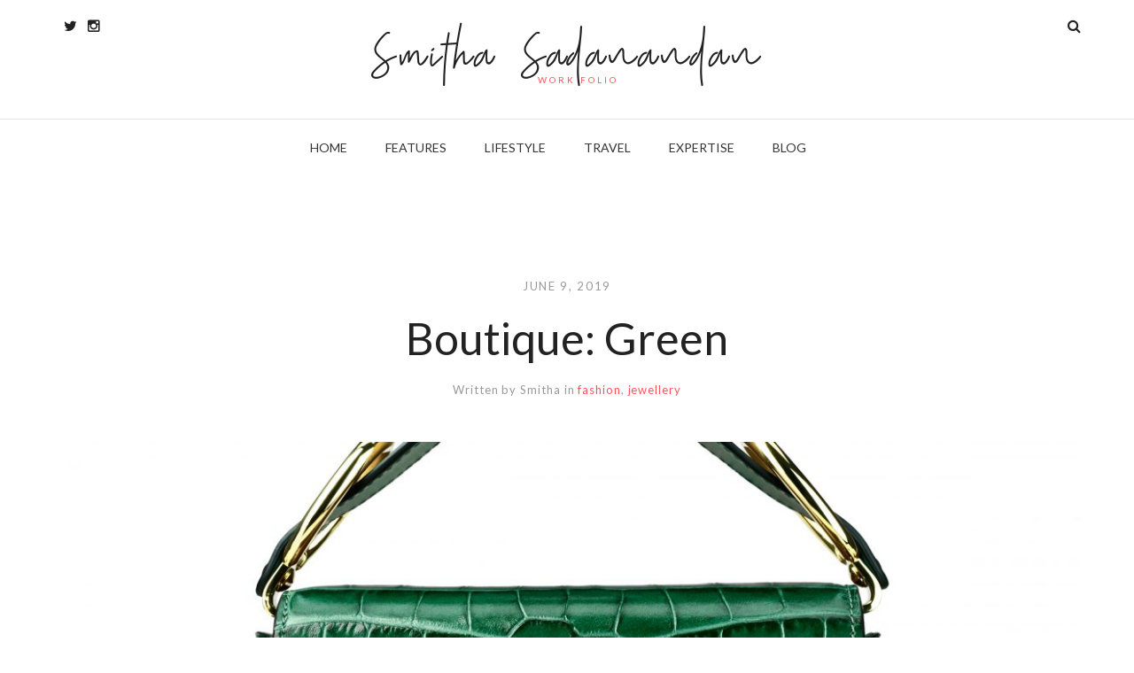

--- FILE ---
content_type: text/html; charset=UTF-8
request_url: https://smithasadanandan.com/boutique-green/
body_size: 13854
content:
<!DOCTYPE html>
<html lang="en-US">
<head>
<meta charset="UTF-8">
<meta name="viewport" content="width=device-width, initial-scale=1">
<link rel="profile" href="http://gmpg.org/xfn/11">
<link rel="pingback" href="https://smithasadanandan.com/xmlrpc.php">
<title>Boutique: Green &#8211; Smitha Sadanandan</title>
<meta name='robots' content='max-image-preview:large' />
<link rel='dns-prefetch' href='//maxcdn.bootstrapcdn.com' />
<link rel='dns-prefetch' href='//fonts.googleapis.com' />
<link rel="alternate" type="application/rss+xml" title="Smitha Sadanandan &raquo; Feed" href="https://smithasadanandan.com/feed/" />
<link rel="alternate" type="application/rss+xml" title="Smitha Sadanandan &raquo; Comments Feed" href="https://smithasadanandan.com/comments/feed/" />
<link rel="alternate" type="application/rss+xml" title="Smitha Sadanandan &raquo; Boutique: Green Comments Feed" href="https://smithasadanandan.com/boutique-green/feed/" />
<script type="text/javascript">
/* <![CDATA[ */
window._wpemojiSettings = {"baseUrl":"https:\/\/s.w.org\/images\/core\/emoji\/14.0.0\/72x72\/","ext":".png","svgUrl":"https:\/\/s.w.org\/images\/core\/emoji\/14.0.0\/svg\/","svgExt":".svg","source":{"concatemoji":"https:\/\/smithasadanandan.com\/wp-includes\/js\/wp-emoji-release.min.js?ver=6.4.7"}};
/*! This file is auto-generated */
!function(i,n){var o,s,e;function c(e){try{var t={supportTests:e,timestamp:(new Date).valueOf()};sessionStorage.setItem(o,JSON.stringify(t))}catch(e){}}function p(e,t,n){e.clearRect(0,0,e.canvas.width,e.canvas.height),e.fillText(t,0,0);var t=new Uint32Array(e.getImageData(0,0,e.canvas.width,e.canvas.height).data),r=(e.clearRect(0,0,e.canvas.width,e.canvas.height),e.fillText(n,0,0),new Uint32Array(e.getImageData(0,0,e.canvas.width,e.canvas.height).data));return t.every(function(e,t){return e===r[t]})}function u(e,t,n){switch(t){case"flag":return n(e,"\ud83c\udff3\ufe0f\u200d\u26a7\ufe0f","\ud83c\udff3\ufe0f\u200b\u26a7\ufe0f")?!1:!n(e,"\ud83c\uddfa\ud83c\uddf3","\ud83c\uddfa\u200b\ud83c\uddf3")&&!n(e,"\ud83c\udff4\udb40\udc67\udb40\udc62\udb40\udc65\udb40\udc6e\udb40\udc67\udb40\udc7f","\ud83c\udff4\u200b\udb40\udc67\u200b\udb40\udc62\u200b\udb40\udc65\u200b\udb40\udc6e\u200b\udb40\udc67\u200b\udb40\udc7f");case"emoji":return!n(e,"\ud83e\udef1\ud83c\udffb\u200d\ud83e\udef2\ud83c\udfff","\ud83e\udef1\ud83c\udffb\u200b\ud83e\udef2\ud83c\udfff")}return!1}function f(e,t,n){var r="undefined"!=typeof WorkerGlobalScope&&self instanceof WorkerGlobalScope?new OffscreenCanvas(300,150):i.createElement("canvas"),a=r.getContext("2d",{willReadFrequently:!0}),o=(a.textBaseline="top",a.font="600 32px Arial",{});return e.forEach(function(e){o[e]=t(a,e,n)}),o}function t(e){var t=i.createElement("script");t.src=e,t.defer=!0,i.head.appendChild(t)}"undefined"!=typeof Promise&&(o="wpEmojiSettingsSupports",s=["flag","emoji"],n.supports={everything:!0,everythingExceptFlag:!0},e=new Promise(function(e){i.addEventListener("DOMContentLoaded",e,{once:!0})}),new Promise(function(t){var n=function(){try{var e=JSON.parse(sessionStorage.getItem(o));if("object"==typeof e&&"number"==typeof e.timestamp&&(new Date).valueOf()<e.timestamp+604800&&"object"==typeof e.supportTests)return e.supportTests}catch(e){}return null}();if(!n){if("undefined"!=typeof Worker&&"undefined"!=typeof OffscreenCanvas&&"undefined"!=typeof URL&&URL.createObjectURL&&"undefined"!=typeof Blob)try{var e="postMessage("+f.toString()+"("+[JSON.stringify(s),u.toString(),p.toString()].join(",")+"));",r=new Blob([e],{type:"text/javascript"}),a=new Worker(URL.createObjectURL(r),{name:"wpTestEmojiSupports"});return void(a.onmessage=function(e){c(n=e.data),a.terminate(),t(n)})}catch(e){}c(n=f(s,u,p))}t(n)}).then(function(e){for(var t in e)n.supports[t]=e[t],n.supports.everything=n.supports.everything&&n.supports[t],"flag"!==t&&(n.supports.everythingExceptFlag=n.supports.everythingExceptFlag&&n.supports[t]);n.supports.everythingExceptFlag=n.supports.everythingExceptFlag&&!n.supports.flag,n.DOMReady=!1,n.readyCallback=function(){n.DOMReady=!0}}).then(function(){return e}).then(function(){var e;n.supports.everything||(n.readyCallback(),(e=n.source||{}).concatemoji?t(e.concatemoji):e.wpemoji&&e.twemoji&&(t(e.twemoji),t(e.wpemoji)))}))}((window,document),window._wpemojiSettings);
/* ]]> */
</script>
<style id='wp-emoji-styles-inline-css' type='text/css'>

	img.wp-smiley, img.emoji {
		display: inline !important;
		border: none !important;
		box-shadow: none !important;
		height: 1em !important;
		width: 1em !important;
		margin: 0 0.07em !important;
		vertical-align: -0.1em !important;
		background: none !important;
		padding: 0 !important;
	}
</style>
<link rel='stylesheet' id='wp-block-library-css' href='https://smithasadanandan.com/wp-includes/css/dist/block-library/style.min.css?ver=6.4.7' type='text/css' media='all' />
<style id='wp-block-library-theme-inline-css' type='text/css'>
.wp-block-audio figcaption{color:#555;font-size:13px;text-align:center}.is-dark-theme .wp-block-audio figcaption{color:hsla(0,0%,100%,.65)}.wp-block-audio{margin:0 0 1em}.wp-block-code{border:1px solid #ccc;border-radius:4px;font-family:Menlo,Consolas,monaco,monospace;padding:.8em 1em}.wp-block-embed figcaption{color:#555;font-size:13px;text-align:center}.is-dark-theme .wp-block-embed figcaption{color:hsla(0,0%,100%,.65)}.wp-block-embed{margin:0 0 1em}.blocks-gallery-caption{color:#555;font-size:13px;text-align:center}.is-dark-theme .blocks-gallery-caption{color:hsla(0,0%,100%,.65)}.wp-block-image figcaption{color:#555;font-size:13px;text-align:center}.is-dark-theme .wp-block-image figcaption{color:hsla(0,0%,100%,.65)}.wp-block-image{margin:0 0 1em}.wp-block-pullquote{border-bottom:4px solid;border-top:4px solid;color:currentColor;margin-bottom:1.75em}.wp-block-pullquote cite,.wp-block-pullquote footer,.wp-block-pullquote__citation{color:currentColor;font-size:.8125em;font-style:normal;text-transform:uppercase}.wp-block-quote{border-left:.25em solid;margin:0 0 1.75em;padding-left:1em}.wp-block-quote cite,.wp-block-quote footer{color:currentColor;font-size:.8125em;font-style:normal;position:relative}.wp-block-quote.has-text-align-right{border-left:none;border-right:.25em solid;padding-left:0;padding-right:1em}.wp-block-quote.has-text-align-center{border:none;padding-left:0}.wp-block-quote.is-large,.wp-block-quote.is-style-large,.wp-block-quote.is-style-plain{border:none}.wp-block-search .wp-block-search__label{font-weight:700}.wp-block-search__button{border:1px solid #ccc;padding:.375em .625em}:where(.wp-block-group.has-background){padding:1.25em 2.375em}.wp-block-separator.has-css-opacity{opacity:.4}.wp-block-separator{border:none;border-bottom:2px solid;margin-left:auto;margin-right:auto}.wp-block-separator.has-alpha-channel-opacity{opacity:1}.wp-block-separator:not(.is-style-wide):not(.is-style-dots){width:100px}.wp-block-separator.has-background:not(.is-style-dots){border-bottom:none;height:1px}.wp-block-separator.has-background:not(.is-style-wide):not(.is-style-dots){height:2px}.wp-block-table{margin:0 0 1em}.wp-block-table td,.wp-block-table th{word-break:normal}.wp-block-table figcaption{color:#555;font-size:13px;text-align:center}.is-dark-theme .wp-block-table figcaption{color:hsla(0,0%,100%,.65)}.wp-block-video figcaption{color:#555;font-size:13px;text-align:center}.is-dark-theme .wp-block-video figcaption{color:hsla(0,0%,100%,.65)}.wp-block-video{margin:0 0 1em}.wp-block-template-part.has-background{margin-bottom:0;margin-top:0;padding:1.25em 2.375em}
</style>
<style id='classic-theme-styles-inline-css' type='text/css'>
/*! This file is auto-generated */
.wp-block-button__link{color:#fff;background-color:#32373c;border-radius:9999px;box-shadow:none;text-decoration:none;padding:calc(.667em + 2px) calc(1.333em + 2px);font-size:1.125em}.wp-block-file__button{background:#32373c;color:#fff;text-decoration:none}
</style>
<style id='global-styles-inline-css' type='text/css'>
body{--wp--preset--color--black: #000000;--wp--preset--color--cyan-bluish-gray: #abb8c3;--wp--preset--color--white: #ffffff;--wp--preset--color--pale-pink: #f78da7;--wp--preset--color--vivid-red: #cf2e2e;--wp--preset--color--luminous-vivid-orange: #ff6900;--wp--preset--color--luminous-vivid-amber: #fcb900;--wp--preset--color--light-green-cyan: #7bdcb5;--wp--preset--color--vivid-green-cyan: #00d084;--wp--preset--color--pale-cyan-blue: #8ed1fc;--wp--preset--color--vivid-cyan-blue: #0693e3;--wp--preset--color--vivid-purple: #9b51e0;--wp--preset--gradient--vivid-cyan-blue-to-vivid-purple: linear-gradient(135deg,rgba(6,147,227,1) 0%,rgb(155,81,224) 100%);--wp--preset--gradient--light-green-cyan-to-vivid-green-cyan: linear-gradient(135deg,rgb(122,220,180) 0%,rgb(0,208,130) 100%);--wp--preset--gradient--luminous-vivid-amber-to-luminous-vivid-orange: linear-gradient(135deg,rgba(252,185,0,1) 0%,rgba(255,105,0,1) 100%);--wp--preset--gradient--luminous-vivid-orange-to-vivid-red: linear-gradient(135deg,rgba(255,105,0,1) 0%,rgb(207,46,46) 100%);--wp--preset--gradient--very-light-gray-to-cyan-bluish-gray: linear-gradient(135deg,rgb(238,238,238) 0%,rgb(169,184,195) 100%);--wp--preset--gradient--cool-to-warm-spectrum: linear-gradient(135deg,rgb(74,234,220) 0%,rgb(151,120,209) 20%,rgb(207,42,186) 40%,rgb(238,44,130) 60%,rgb(251,105,98) 80%,rgb(254,248,76) 100%);--wp--preset--gradient--blush-light-purple: linear-gradient(135deg,rgb(255,206,236) 0%,rgb(152,150,240) 100%);--wp--preset--gradient--blush-bordeaux: linear-gradient(135deg,rgb(254,205,165) 0%,rgb(254,45,45) 50%,rgb(107,0,62) 100%);--wp--preset--gradient--luminous-dusk: linear-gradient(135deg,rgb(255,203,112) 0%,rgb(199,81,192) 50%,rgb(65,88,208) 100%);--wp--preset--gradient--pale-ocean: linear-gradient(135deg,rgb(255,245,203) 0%,rgb(182,227,212) 50%,rgb(51,167,181) 100%);--wp--preset--gradient--electric-grass: linear-gradient(135deg,rgb(202,248,128) 0%,rgb(113,206,126) 100%);--wp--preset--gradient--midnight: linear-gradient(135deg,rgb(2,3,129) 0%,rgb(40,116,252) 100%);--wp--preset--font-size--small: 13px;--wp--preset--font-size--medium: 20px;--wp--preset--font-size--large: 36px;--wp--preset--font-size--x-large: 42px;--wp--preset--spacing--20: 0.44rem;--wp--preset--spacing--30: 0.67rem;--wp--preset--spacing--40: 1rem;--wp--preset--spacing--50: 1.5rem;--wp--preset--spacing--60: 2.25rem;--wp--preset--spacing--70: 3.38rem;--wp--preset--spacing--80: 5.06rem;--wp--preset--shadow--natural: 6px 6px 9px rgba(0, 0, 0, 0.2);--wp--preset--shadow--deep: 12px 12px 50px rgba(0, 0, 0, 0.4);--wp--preset--shadow--sharp: 6px 6px 0px rgba(0, 0, 0, 0.2);--wp--preset--shadow--outlined: 6px 6px 0px -3px rgba(255, 255, 255, 1), 6px 6px rgba(0, 0, 0, 1);--wp--preset--shadow--crisp: 6px 6px 0px rgba(0, 0, 0, 1);}:where(.is-layout-flex){gap: 0.5em;}:where(.is-layout-grid){gap: 0.5em;}body .is-layout-flow > .alignleft{float: left;margin-inline-start: 0;margin-inline-end: 2em;}body .is-layout-flow > .alignright{float: right;margin-inline-start: 2em;margin-inline-end: 0;}body .is-layout-flow > .aligncenter{margin-left: auto !important;margin-right: auto !important;}body .is-layout-constrained > .alignleft{float: left;margin-inline-start: 0;margin-inline-end: 2em;}body .is-layout-constrained > .alignright{float: right;margin-inline-start: 2em;margin-inline-end: 0;}body .is-layout-constrained > .aligncenter{margin-left: auto !important;margin-right: auto !important;}body .is-layout-constrained > :where(:not(.alignleft):not(.alignright):not(.alignfull)){max-width: var(--wp--style--global--content-size);margin-left: auto !important;margin-right: auto !important;}body .is-layout-constrained > .alignwide{max-width: var(--wp--style--global--wide-size);}body .is-layout-flex{display: flex;}body .is-layout-flex{flex-wrap: wrap;align-items: center;}body .is-layout-flex > *{margin: 0;}body .is-layout-grid{display: grid;}body .is-layout-grid > *{margin: 0;}:where(.wp-block-columns.is-layout-flex){gap: 2em;}:where(.wp-block-columns.is-layout-grid){gap: 2em;}:where(.wp-block-post-template.is-layout-flex){gap: 1.25em;}:where(.wp-block-post-template.is-layout-grid){gap: 1.25em;}.has-black-color{color: var(--wp--preset--color--black) !important;}.has-cyan-bluish-gray-color{color: var(--wp--preset--color--cyan-bluish-gray) !important;}.has-white-color{color: var(--wp--preset--color--white) !important;}.has-pale-pink-color{color: var(--wp--preset--color--pale-pink) !important;}.has-vivid-red-color{color: var(--wp--preset--color--vivid-red) !important;}.has-luminous-vivid-orange-color{color: var(--wp--preset--color--luminous-vivid-orange) !important;}.has-luminous-vivid-amber-color{color: var(--wp--preset--color--luminous-vivid-amber) !important;}.has-light-green-cyan-color{color: var(--wp--preset--color--light-green-cyan) !important;}.has-vivid-green-cyan-color{color: var(--wp--preset--color--vivid-green-cyan) !important;}.has-pale-cyan-blue-color{color: var(--wp--preset--color--pale-cyan-blue) !important;}.has-vivid-cyan-blue-color{color: var(--wp--preset--color--vivid-cyan-blue) !important;}.has-vivid-purple-color{color: var(--wp--preset--color--vivid-purple) !important;}.has-black-background-color{background-color: var(--wp--preset--color--black) !important;}.has-cyan-bluish-gray-background-color{background-color: var(--wp--preset--color--cyan-bluish-gray) !important;}.has-white-background-color{background-color: var(--wp--preset--color--white) !important;}.has-pale-pink-background-color{background-color: var(--wp--preset--color--pale-pink) !important;}.has-vivid-red-background-color{background-color: var(--wp--preset--color--vivid-red) !important;}.has-luminous-vivid-orange-background-color{background-color: var(--wp--preset--color--luminous-vivid-orange) !important;}.has-luminous-vivid-amber-background-color{background-color: var(--wp--preset--color--luminous-vivid-amber) !important;}.has-light-green-cyan-background-color{background-color: var(--wp--preset--color--light-green-cyan) !important;}.has-vivid-green-cyan-background-color{background-color: var(--wp--preset--color--vivid-green-cyan) !important;}.has-pale-cyan-blue-background-color{background-color: var(--wp--preset--color--pale-cyan-blue) !important;}.has-vivid-cyan-blue-background-color{background-color: var(--wp--preset--color--vivid-cyan-blue) !important;}.has-vivid-purple-background-color{background-color: var(--wp--preset--color--vivid-purple) !important;}.has-black-border-color{border-color: var(--wp--preset--color--black) !important;}.has-cyan-bluish-gray-border-color{border-color: var(--wp--preset--color--cyan-bluish-gray) !important;}.has-white-border-color{border-color: var(--wp--preset--color--white) !important;}.has-pale-pink-border-color{border-color: var(--wp--preset--color--pale-pink) !important;}.has-vivid-red-border-color{border-color: var(--wp--preset--color--vivid-red) !important;}.has-luminous-vivid-orange-border-color{border-color: var(--wp--preset--color--luminous-vivid-orange) !important;}.has-luminous-vivid-amber-border-color{border-color: var(--wp--preset--color--luminous-vivid-amber) !important;}.has-light-green-cyan-border-color{border-color: var(--wp--preset--color--light-green-cyan) !important;}.has-vivid-green-cyan-border-color{border-color: var(--wp--preset--color--vivid-green-cyan) !important;}.has-pale-cyan-blue-border-color{border-color: var(--wp--preset--color--pale-cyan-blue) !important;}.has-vivid-cyan-blue-border-color{border-color: var(--wp--preset--color--vivid-cyan-blue) !important;}.has-vivid-purple-border-color{border-color: var(--wp--preset--color--vivid-purple) !important;}.has-vivid-cyan-blue-to-vivid-purple-gradient-background{background: var(--wp--preset--gradient--vivid-cyan-blue-to-vivid-purple) !important;}.has-light-green-cyan-to-vivid-green-cyan-gradient-background{background: var(--wp--preset--gradient--light-green-cyan-to-vivid-green-cyan) !important;}.has-luminous-vivid-amber-to-luminous-vivid-orange-gradient-background{background: var(--wp--preset--gradient--luminous-vivid-amber-to-luminous-vivid-orange) !important;}.has-luminous-vivid-orange-to-vivid-red-gradient-background{background: var(--wp--preset--gradient--luminous-vivid-orange-to-vivid-red) !important;}.has-very-light-gray-to-cyan-bluish-gray-gradient-background{background: var(--wp--preset--gradient--very-light-gray-to-cyan-bluish-gray) !important;}.has-cool-to-warm-spectrum-gradient-background{background: var(--wp--preset--gradient--cool-to-warm-spectrum) !important;}.has-blush-light-purple-gradient-background{background: var(--wp--preset--gradient--blush-light-purple) !important;}.has-blush-bordeaux-gradient-background{background: var(--wp--preset--gradient--blush-bordeaux) !important;}.has-luminous-dusk-gradient-background{background: var(--wp--preset--gradient--luminous-dusk) !important;}.has-pale-ocean-gradient-background{background: var(--wp--preset--gradient--pale-ocean) !important;}.has-electric-grass-gradient-background{background: var(--wp--preset--gradient--electric-grass) !important;}.has-midnight-gradient-background{background: var(--wp--preset--gradient--midnight) !important;}.has-small-font-size{font-size: var(--wp--preset--font-size--small) !important;}.has-medium-font-size{font-size: var(--wp--preset--font-size--medium) !important;}.has-large-font-size{font-size: var(--wp--preset--font-size--large) !important;}.has-x-large-font-size{font-size: var(--wp--preset--font-size--x-large) !important;}
.wp-block-navigation a:where(:not(.wp-element-button)){color: inherit;}
:where(.wp-block-post-template.is-layout-flex){gap: 1.25em;}:where(.wp-block-post-template.is-layout-grid){gap: 1.25em;}
:where(.wp-block-columns.is-layout-flex){gap: 2em;}:where(.wp-block-columns.is-layout-grid){gap: 2em;}
.wp-block-pullquote{font-size: 1.5em;line-height: 1.6;}
</style>
<link rel='stylesheet' id='contact-form-7-css' href='https://smithasadanandan.com/wp-content/plugins/contact-form-7/includes/css/styles.css?ver=4.5' type='text/css' media='all' />
<link rel='stylesheet' id='sb_instagram_styles-css' href='https://smithasadanandan.com/wp-content/plugins/instagram-feed/css/sb-instagram.min.css?ver=1.12.2' type='text/css' media='all' />
<link rel='stylesheet' id='sb-font-awesome-css' href='https://maxcdn.bootstrapcdn.com/font-awesome/4.7.0/css/font-awesome.min.css' type='text/css' media='all' />
<link rel='stylesheet' id='aspen-style-css' href='https://smithasadanandan.com/wp-content/themes/aspen/style.css?ver=6.4.7' type='text/css' media='all' />
<link rel='stylesheet' id='aspen-fontawesome-css' href='https://smithasadanandan.com/wp-content/themes/aspen/assets/css/font-awesome.min.css?ver=6.4.7' type='text/css' media='all' />
<link rel='stylesheet' id='tf-google-webfont-lato-css' href='//fonts.googleapis.com/css?family=Lato%3Ainherit%2C700%2C400%2C500&#038;subset=latin%2Clatin-ext&#038;ver=6.4.7' type='text/css' media='all' />
<link rel='stylesheet' id='tf-google-webfont-fira-sans-css' href='//fonts.googleapis.com/css?family=Fira+Sans%3A500%2C400%2C300italic%2C600%2Cinherit&#038;subset=latin%2Clatin-ext&#038;ver=6.4.7' type='text/css' media='all' />
<script type="text/javascript" src="https://smithasadanandan.com/wp-includes/js/jquery/jquery.min.js?ver=3.7.1" id="jquery-core-js"></script>
<script type="text/javascript" src="https://smithasadanandan.com/wp-includes/js/jquery/jquery-migrate.min.js?ver=3.4.1" id="jquery-migrate-js"></script>
<script type="text/javascript" src="https://smithasadanandan.com/wp-content/themes/aspen/assets/js/swiper.min.js?ver=6.4.7" id="swiper-js"></script>
<script type="text/javascript" src="https://smithasadanandan.com/wp-content/themes/aspen/assets/js/simplelightbox.min.js?ver=6.4.7" id="simplelightbox-js"></script>
<script type="text/javascript" src="https://smithasadanandan.com/wp-content/themes/aspen/assets/js/featherlight-pack.min.js?ver=6.4.7" id="featherlight-js"></script>
<link rel="https://api.w.org/" href="https://smithasadanandan.com/wp-json/" /><link rel="alternate" type="application/json" href="https://smithasadanandan.com/wp-json/wp/v2/posts/1829" /><link rel="EditURI" type="application/rsd+xml" title="RSD" href="https://smithasadanandan.com/xmlrpc.php?rsd" />
<meta name="generator" content="WordPress 6.4.7" />
<link rel="canonical" href="https://smithasadanandan.com/boutique-green/" />
<link rel='shortlink' href='https://smithasadanandan.com/?p=1829' />
<link rel="alternate" type="application/json+oembed" href="https://smithasadanandan.com/wp-json/oembed/1.0/embed?url=https%3A%2F%2Fsmithasadanandan.com%2Fboutique-green%2F" />
<link rel="alternate" type="text/xml+oembed" href="https://smithasadanandan.com/wp-json/oembed/1.0/embed?url=https%3A%2F%2Fsmithasadanandan.com%2Fboutique-green%2F&#038;format=xml" />
<style id='tf-aspen'>body,input[type=text],textarea,input[type=email],input[type=password],input[type=tel],input[type=url],input[type=search],input[type=date],.wpcf7 select,.tagcloud a,#footer-widgets .tagcloud a,input[type="submit"],button[type="submit"],#wp-calendar caption,.description p,.blog-style-grid #blog-posts-overview .blog-post-summary blockquote p,.blog-style-masonry #blog-posts-overview .blog-post-summary blockquote p,.blog-style-split #blog-posts-overview .blog-post-summary blockquote p,.pagination-overlay h4,#similar-posts h4,.gform_description,.gform_wrapper .top_label .gfield_label,.gfield input,.gfield textarea,.gfield select,blockquote footer cite,blockquote cite,.nav-button,.close,.fullscreen-menu-open #header-search a.search-trigger,#comments .comment-list .comment blockquote p,#respond h3#reply-title small,.wp-block-latest-comments__comment-excerpt p{font-family:"Lato";font-size:16px;font-weight:inherit;font-style:normal;line-height:1.7em;color:#222;}.wp-block-pullquote cite,.wp-block-pullquote footer,.wp-block-pullquote__citation,.wp-block-quote.is-large cite,.wp-block-quote.is-large footer,.wp-block-quote.is-style-large cite,.wp-block-quote.is-style-large footer,.wp-block-quote cite,.wp-block-quote footer,.wp-block-quote__citation,.wp-block-pullquote cite,.wp-block-pullquote footer,.wp-block-pullquote__citation{font-size:16px !important;}#logo h1,.header-transparent.has-banner-background #site-header .shrink-sticky #logo h1{font-family:"Lato";font-size:36px;font-weight:700;font-style:normal;line-height:1.5em;color:#222;}#logo h2,.header-transparent.has-banner-background #site-header .shrink-sticky #logo h2{font-family:inherit;font-size:16px;font-weight:inherit;font-style:normal;line-height:1em;color:#d33;}#header-bottom nav li a,#header-bottom nav li ul.sub-menu li a,.header-transparent.has-banner-background #site-header .sub-menu a,.header-transparent.banner-type-slider.slider-style-full-width.has-banner-background #site-header .sub-menu a,.header-style-five #header-sidebar-push .cbp-spmenu-vertical a,.header-style-six #header-fullscreen.cbp-spmenu a,#header-sidebar #main-navigation a,.blog.header-style-one.header-transparent.header-solid #site-header .sub-menu a,.blog.header-style-two.header-transparent.header-solid #site-header .sub-menu a,.blog.header-style-three.header-transparent.header-solid #site-header .sub-menu a{font-family:"Lato";font-size:14px;font-weight:normal;font-style:normal;line-height:1.6em;color:#333;}h1,#comments .comment-list .comment h1{font-family:"Lato";font-size:50px;font-weight:500;font-style:normal;line-height:1.2em;color:#222;}h2,#comments .comment-list .comment h2,.blog-post-summary h2{font-family:"Fira Sans";font-size:38px;font-weight:500;font-style:normal;line-height:1.2em;color:#222;}.blog-post-letter{font-family:"Fira Sans";}.blog-post-summary h2 a{color:#222;}h3,#comments .comment-list .comment h3,.blog-post-summary-content h3{font-family:"Fira Sans";font-size:24px;font-weight:500;font-style:normal;line-height:1.2em;color:#222;}.blog-post-summary h3 a{color:#222;}h4,#comments .comment-list .comment h4{font-family:"Fira Sans";font-size:18px;font-weight:500;font-style:normal;line-height:1.3em;color:#222;}h5,#comments .comment-list .comment h5{font-family:"Fira Sans";font-size:16px;font-weight:normal;font-style:normal;line-height:1.3em;color:#222;}h6,#comments .comment-list .comment h6{font-family:"Fira Sans";font-size:13px;font-weight:normal;font-style:normal;line-height:1.3em;color:#222;}.single-post .blog-content .col-3-4 blockquote,.blog-style-journal .blog-post-summary-journal blockquote,.page article.page blockquote,.blog-style-minimal .blog-post-summary .quote p,blockquote p,a blockquote p{font-family:"Fira Sans";font-size:28px;font-weight:300;font-style:italic;line-height:1.3em;color:#222;}h3.widget-title,h3.blog-section-title,#comments h3,.woocommerce-Tabs-panel h2,.related.products h2,span#reply-title,h3.widget-title a{font-family:"Fira Sans";font-size:14px;font-weight:600;font-style:normal;line-height:1.5em;color:#222;}#site-footer,#site-footer a{font-family:"Fira Sans";font-size:13px;font-weight:inherit;font-style:normal;line-height:1.5em;color:#999;}.header-transparent.has-banner-background.fullscreen-menu-open #site-header #header-icons .nav-button span,.header-transparent.has-banner-background #site-header #header-bottom.shrink-sticky #header-icons .nav-button span,.nav-button span,.close span,.banner-type-slider .nav-button.open span,#header-bottom.shrink-sticky .nav-button span,.woocommerce-mini-cart__buttons a.wc-forward,.products .product .soldout,.product .soldout,.header-transparent.has-banner-background #site-header #header-icons .nav-button span,.header-transparent.has-banner-background #site-header #header-icons .nav-button .close span,.banner-type-slider #show-mobile.nav-button span,.banner-type-slider .nav-button span,.header-transparent.has-banner-background #show-mobile span{background:#222;}#site-header a,.swiper-slide-overlay a.more-link:hover,.aspen-recent-posts ul li a,#footer-widgets .aspen-recent-posts ul li a,.aspen-recent-comments ul li a,#footer-widgets .aspen-recent-comments ul li a,.woocommerce-tabs a,#pagination-category a,.woocommerce-pagination a,.comment_name a,.comment_name,.header-style-five.header-transparent.header-solid #header-icons a,.header-style-six.header-transparent.header-solid #header-icons a,.widget_archive a,.widget_categories a,.widget_pages a,.widget_meta a,.widget_nav_menu a,#footer-widgets .widget_archive a,#footer-widgets .widget_categories a,#footer-widgets .widget_pages a,#footer-widgets .widget_meta a,#footer-widgets .widget_nav_menu a{color:#222;}#header-bottom.shrink-sticky nav li a,#site-header #header-bottom.shrink-sticky a,#header-cart .widget_shopping_cart_content ul.cart_list li a,#header-cart .woocommerce-mini-cart__total.total,.header-style-seven.banner-type-slider #site-header #header-bottom.shrink-sticky #header-cart .widget_shopping_cart_content ul.cart_list li a,h3.widget-title a{color:#222 !important;}#main-navigation a:before{border-color:#222;}a,#sidebar a:hover,#footer-widgets a,#site-footer a:hover,#footer-widgets a:hover,#footer-widgets ul li a,#similar-posts a:hover h4,.gallery-categories a:hover,.blog .blog-post-summary-content h3 a:hover,#blog-posts-overview h3 a:hover,.blog-post-summary h2 a:hover,#pagination-category a:hover,#pagination-category span.current,.blog-post-meta a:hover,.single-format-quote .blog-header-content footer,.blog-post-category a,#post-tags a:hover,.aspen-recent-comments a .comment-author,.header-style-four #site-header #site-header-inner #nav-html a,.header-style-five.header-solid #header-sidebar-push #nav-html a,.header-style-six #header-fullscreen-content a:hover,.aspen-bio-block .social-icons a:hover,#sidebar .widget .aspen-bio-block ul.social-icons li a:hover,#sidebar .aspen-recent-posts .post-category a,#footer-widgets .widget .aspen-bio-block ul.social-icons li a:hover,#footer-widgets .aspen-recent-posts .post-category a,.woocommerce-MyAccount-navigation .is-active a,.header-style-one.header-solid #site-header #site-header-inner a:hover,.header-style-two.header-solid #site-header #site-header-inner a:hover,.header-style-three.header-solid #site-header #site-header-inner a:hover,#footer-widgets .aspen-recent-posts ul li a:hover,#footer-widgets .aspen-recent-comments ul li a:hover,.header-style-four #site-header #site-header-inner a:hover,.header-style-five #header-sidebar-push a:hover,.header-style-six.header-transparent.has-banner-background #site-header #main-navigation a:hover,#site-header #main-navigation .sub-menu a:hover,#site-header .shrink-sticky.shrink #main-navigation .sub-menu a:hover,.woocommerce-pagination span.current,.woocommerce-pagination a:hover,.single-product p.price,a.more-link:hover,a.blog-read-more:hover,.blog-post-summary .social-icons a:hover,#blog-post-bottom-meta .social-icons a:hover,#author-info .social-icons a:hover,#pagination-single a h4,.products .product a.add_to_cart_button:hover,.products .product a.ajax_add_to_cart:hover,.products .product a:hover,#site-wrapper .products .product .product-options a.button.add_to_cart_button:hover,#site-wrapper .products .product .product-options a.button.ajax_add_to_cart:hover,.header-style-eight #header-box-bottom a:hover,.header-style-eight #header-box-top a:hover,.header-style-five.header-transparent.header-solid #header-icons a:hover,.header-style-six.header-transparent.header-solid #header-icons a:hover,#site-wrapper .products .product .product-options a.button.product_type_simple:hover,.widget_archive a:hover,.widget_categories a:hover,.widget_pages a:hover,.widget_meta a:hover,.widget_nav_menu a:hover{color:#ff565c;}#header-bottom.shrink-sticky nav li a:hover,#site-header #header-bottom.shrink-sticky a:hover,.header-style-seven #header-box-top a:hover,.header-style-seven #header-box-top #header-search a.search-trigger:hover,.current-menu-item > a,#header-bottom.shrink-sticky nav li.current-menu-item > a,#site-header #header-bottom.shrink-sticky li.current-menu-item > a,.wp-block a{color:#ff565c !important;}.header-style-one #main-navigation .sub-menu,.header-style-two #main-navigation .sub-menu,.header-style-three #main-navigation .sub-menu,.header-style-seven #main-navigation .sub-menu,.header-style-eight #main-navigation .sub-menu,a.more-link span:before,.blog-style-split a.more-link span:before,.blog-style-minimal a.more-link span:before,input[type=text]:focus,textarea:focus,input[type=email]:focus,input[type=password]:focus,input[type=tel]:focus,input[type=url]:focus,input[type=search]:focus,input[type=date]:focus,#header-cart-notification,#header-cart .widget_shopping_cart_content,.single-post .blog-content .col-3-4 blockquote.wp-block-quote.is-style-large{border-color:#ff565c;}.blog-post-link .link p:after,.blog-post-link .link:before,h3.widget-title:after,h3.blog-section-title:after,#comments h3:after,.woocommerce-Tabs-panel h2:after,.related.products h2:after,span#reply-title:after,[class*="slider-style-two-columns-"] #banner-slider a.more-link:before,[class*="slider-style-three-columns-"] #banner-slider a.more-link:before,[class*="slider-style-four-columns-"] #banner-slider a.more-link:before,.single-post .blog-content .col-3-4 blockquote:before,.single-post .blog-content .col-3-4 blockquote:after,.blog-style-journal .blog-post-summary-journal blockquote:before,.blog-style-journal .blog-post-summary-journal blockquote:after,.page article.page blockquote:before,.page article.page blockquote:after,.wpcf7 [type="submit"]:hover,#header-cart-total,input[type="submit"],.gform_footer [type="submit"],.widget_mc4wp_form_widget input[type="submit"],.place-order button,button,.button,.widget_categories li .children li:before,.widget_pages li .children li:before,.widget_nav_menu li .sub-menu li:before{background:#ff565c;}.no-post-thumbnail .blog-grid-content .blog-post-image,.products .product .onsale,.single .onsale,.single_add_to_cart_button,.woocommerce-mini-cart__buttons a.checkout,.widget_price_filter .price_slider_amount .button,.woocommerce-message a,.wc-proceed-to-checkout a,.shop_table .actions .coupon input[type="submit"],input#place_order,.woocommerce-account input[type="submit"],.place-order button#place_order,.widget_search form:after,.widget_product_search form:after,.no-results.not-found form:after,.woocommerce-form-login.login button[type="submit"],.woocommerce-form-coupon button[type="submit"]{/*Background comes from Main Link Color*/background:#ff565c !important;color:#fff !important;}.no-post-thumbnail .blog-grid-content .blog-post-image a,.woocommerce-mini-cart__buttons a.wc-forward{color:#fff !important;}a:hover{color:#ff3f46;}#site-wrapper input[type="submit"]:hover,#respond input[type="submit"]:hover,.gform_footer [type="submit"]:hover,#site-wrapper .widget_mc4wp_form_widget input[type="submit"]:hover,.place-order button:hover,#site-wrapper button:hover,#site-wrapper .button:hover,#site-wrapper button[type="submit"]:hover,.woocommerce-mini-cart__buttons a.checkout:hover,.widget_price_filter .price_slider_amount .button:hover,.place-order button#place_order:hover,.shop_table .actions .coupon input[type="submit"]:hover{background:#ff3f46 !important;color:#fff;}#site-wrapper .products .product .product-options a.button.add_to_cart_button:hover,#site-wrapper .products .product .product-options a.button.ajax_add_to_cart:hover,#site-wrapper .products .product .product-options a.button.product_type_simple:hover{background:none !important;}</style>    <script src="https://ajax.googleapis.com/ajax/libs/jquery/3.4.1/jquery.min.js"></script>
    <script>
        $(document).scroll(function(){
            var _fixed = $('#header-bottom.navigation-elements').hasClass('shrink')
            if(_fixed)
                $('button#show-mobile').addClass('fixed');
            else
                $('button#show-mobile').removeClass('fixed');

        })
    </script>
</head>

<body class="post-template-default single single-post postid-1829 single-format-standard wp-custom-logo wp-embed-responsive blog-has-sharing-icons has-post-thumbnail post-item--1 has-blocks header-style-eight design-default has-menu header-align-center header-sticky header-solid header-capitalized feature-first-post no-banner-background no-logo has-sidebar sidebar-position-right">

			<!--Start of Search Header-->
			<div id="search-header">
				<button class="close"><i class="fa fa-times"></i></button>
				<form method="get" class="search-form overlay overlay-scale" action="https://smithasadanandan.com">
					<input type="search" id="search-overlay-input" class="search-field" placeholder="Search &hellip;" value="" name="s" autofocus>
					<input type="submit" class="search-submit" value="">
					<span class="search-icon"></span>
				</form>
			</div>
			<!--End of Search Header-->
			
<button id="show-mobile" class="nav-button nav-button-trigger">
					<span></span>
					<span></span>
					<span></span>
					<span></span>
		</button><nav id="mobile-navigation-container" class="hidden"><ul id="mobile-navigation" class="sm sm-aspen"><li id="menu-item-230" class="menu-item menu-item-type-custom menu-item-object-custom menu-item-230"><a href="/">HOME</a></li>
<li id="menu-item-1584" class="menu-item menu-item-type-taxonomy menu-item-object-category menu-item-has-children menu-item-1584"><a href="https://smithasadanandan.com/category/features/">features</a>
<ul class="sub-menu">
	<li id="menu-item-1585" class="menu-item menu-item-type-taxonomy menu-item-object-category current-post-ancestor current-menu-parent current-post-parent menu-item-1585"><a href="https://smithasadanandan.com/category/jewellery/">jewellery</a></li>
	<li id="menu-item-1594" class="menu-item menu-item-type-taxonomy menu-item-object-category menu-item-1594"><a href="https://smithasadanandan.com/category/watches/">Watches</a></li>
	<li id="menu-item-1588" class="menu-item menu-item-type-taxonomy menu-item-object-category menu-item-1588"><a href="https://smithasadanandan.com/category/exhibition-and-fairs/">EXHIBITIONS &amp; FAIRS</a></li>
	<li id="menu-item-1638" class="menu-item menu-item-type-taxonomy menu-item-object-category menu-item-1638"><a href="https://smithasadanandan.com/category/events/">events</a></li>
</ul>
</li>
<li id="menu-item-1587" class="menu-item menu-item-type-custom menu-item-object-custom menu-item-has-children menu-item-1587"><a href="/category/lifestyle">Lifestyle</a>
<ul class="sub-menu">
	<li id="menu-item-1590" class="menu-item menu-item-type-taxonomy menu-item-object-category menu-item-1590"><a href="https://smithasadanandan.com/category/design/">design</a></li>
	<li id="menu-item-1589" class="menu-item menu-item-type-taxonomy menu-item-object-category current-post-ancestor current-menu-parent current-post-parent menu-item-1589"><a href="https://smithasadanandan.com/category/fashion/">fashion</a></li>
	<li id="menu-item-1591" class="menu-item menu-item-type-taxonomy menu-item-object-category menu-item-1591"><a href="https://smithasadanandan.com/category/conversations-lifestyle/">conversations</a></li>
</ul>
</li>
<li id="menu-item-1592" class="menu-item menu-item-type-taxonomy menu-item-object-category menu-item-1592"><a href="https://smithasadanandan.com/category/travel/">travel</a></li>
<li id="menu-item-1582" class="menu-item menu-item-type-taxonomy menu-item-object-category menu-item-1582"><a href="https://smithasadanandan.com/category/projects/">Expertise</a></li>
<li id="menu-item-1593" class="menu-item menu-item-type-taxonomy menu-item-object-category menu-item-has-children menu-item-1593"><a href="https://smithasadanandan.com/category/blog/">blog</a>
<ul class="sub-menu">
	<li id="menu-item-1597" class="menu-item menu-item-type-taxonomy menu-item-object-category menu-item-has-children menu-item-1597"><a href="https://smithasadanandan.com/category/travel-notes/">travel notes</a>
	<ul class="sub-menu">
		<li id="menu-item-1600" class="menu-item menu-item-type-taxonomy menu-item-object-category menu-item-1600"><a href="https://smithasadanandan.com/category/people/">people</a></li>
		<li id="menu-item-1601" class="menu-item menu-item-type-taxonomy menu-item-object-category menu-item-1601"><a href="https://smithasadanandan.com/category/places/">places</a></li>
		<li id="menu-item-1599" class="menu-item menu-item-type-taxonomy menu-item-object-category menu-item-1599"><a href="https://smithasadanandan.com/category/things/">things</a></li>
	</ul>
</li>
	<li id="menu-item-1723" class="menu-item menu-item-type-post_type menu-item-object-page menu-item-has-children menu-item-1723"><a href="https://smithasadanandan.com/stylefile/">Stylefile</a>
	<ul class="sub-menu">
		<li id="menu-item-1602" class="menu-item menu-item-type-taxonomy menu-item-object-category menu-item-1602"><a href="https://smithasadanandan.com/category/latest-finds/">latest finds</a></li>
		<li id="menu-item-1596" class="menu-item menu-item-type-taxonomy menu-item-object-category menu-item-1596"><a href="https://smithasadanandan.com/category/stories/">stories</a></li>
		<li id="menu-item-1595" class="menu-item menu-item-type-taxonomy menu-item-object-category menu-item-1595"><a href="https://smithasadanandan.com/category/news/">news</a></li>
	</ul>
</li>
</ul>
</li>
<li><form method="get" class="search-form" action="https://smithasadanandan.com">
					<input type="search" id="search-mobile" class="search-field" placeholder="Search &hellip;" value="" name="s">
					<input type="submit" class="search-submit" value="">
				</form></li><li><ol class="social-media"><li><a href="https://twitter.com/SmithaSn"><i class="fa fa-twitter fa-1x"></i></a></li><li><a href="https://www.instagram.com/smithasadanandan/"><i class="fa fa-instagram fa-1x"></i></a></li></ol></li></ul></nav>
<!--Start of Site-->
<div id="site-wrapper">

<!--Start of Site Header-->
<header id="site-header">
	<!--Start of Site Header Inner-->
	<div id="site-header-inner">
		<!--Start of Header Bottom-->
		<div id="header-bottom" class="navigation-elements row-menu">
			<div id="header-bottom-inner">

				<div id="header-box-top">
					<div id="header-box-left">
						<!--Start of Header Icons-->
						<aside id="header-icons">
							<ul class="social-media"><li><a href="https://twitter.com/SmithaSn"><i class="fa fa-twitter fa-1x"></i></a></li><li><a href="https://www.instagram.com/smithasadanandan/"><i class="fa fa-instagram fa-1x"></i></a></li></ul>						</aside>
						<!--End of Header Icons-->
					</div>
					<div id="header-box-right">
						<!--Start of Header Icons-->
						<aside id="header-icons-second">
																	<!--Search-->
			<div id="header-search">
				<a href="#search-header" class="search-trigger"><i class="fa fa-search"></i></a>
			</div>
			<!--End of Search-->
									</aside>
						<!--End of Header Icons-->
					</div>
				</div>
				<div id="header-box-bottom">

					<!--Start of Logo-->
					<div id="logo">
                        <h1 class="site-title"><a href="https://smithasadanandan.com/" rel="home">Smitha Sadanandan</a></h1>

                        <!--						-->						                        <div style="color: #ff565c;margin-top: 0px;margin-left:24px;letter-spacing: 3px;font-size: 10px" ><span>WORK    FOLIO</span></div>
					</div>
					<!--End of Logo-->

					<!--Start of Navigation-->
					<nav id="main-navigation" class="menu-newmenu-container"><ul id="menu-newmenu" class="menu"><li class="menu-item menu-item-type-custom menu-item-object-custom menu-item-230"><a href="/"><span>HOME</span></a></li>
<li class="menu-item menu-item-type-taxonomy menu-item-object-category menu-item-has-children menu-item-1584"><a href="https://smithasadanandan.com/category/features/"><span>features</span></a>
<ul class="sub-menu">
	<li class="menu-item menu-item-type-taxonomy menu-item-object-category current-post-ancestor current-menu-parent current-post-parent menu-item-1585"><a href="https://smithasadanandan.com/category/jewellery/"><span>jewellery</span></a></li>
	<li class="menu-item menu-item-type-taxonomy menu-item-object-category menu-item-1594"><a href="https://smithasadanandan.com/category/watches/"><span>Watches</span></a></li>
	<li class="menu-item menu-item-type-taxonomy menu-item-object-category menu-item-1588"><a href="https://smithasadanandan.com/category/exhibition-and-fairs/"><span>EXHIBITIONS &amp; FAIRS</span></a></li>
	<li class="menu-item menu-item-type-taxonomy menu-item-object-category menu-item-1638"><a href="https://smithasadanandan.com/category/events/"><span>events</span></a></li>
</ul>
</li>
<li class="menu-item menu-item-type-custom menu-item-object-custom menu-item-has-children menu-item-1587"><a href="/category/lifestyle"><span>Lifestyle</span></a>
<ul class="sub-menu">
	<li class="menu-item menu-item-type-taxonomy menu-item-object-category menu-item-1590"><a href="https://smithasadanandan.com/category/design/"><span>design</span></a></li>
	<li class="menu-item menu-item-type-taxonomy menu-item-object-category current-post-ancestor current-menu-parent current-post-parent menu-item-1589"><a href="https://smithasadanandan.com/category/fashion/"><span>fashion</span></a></li>
	<li class="menu-item menu-item-type-taxonomy menu-item-object-category menu-item-1591"><a href="https://smithasadanandan.com/category/conversations-lifestyle/"><span>conversations</span></a></li>
</ul>
</li>
<li class="menu-item menu-item-type-taxonomy menu-item-object-category menu-item-1592"><a href="https://smithasadanandan.com/category/travel/"><span>travel</span></a></li>
<li class="menu-item menu-item-type-taxonomy menu-item-object-category menu-item-1582"><a href="https://smithasadanandan.com/category/projects/"><span>Expertise</span></a></li>
<li class="menu-item menu-item-type-taxonomy menu-item-object-category menu-item-has-children menu-item-1593"><a href="https://smithasadanandan.com/category/blog/"><span>blog</span></a>
<ul class="sub-menu">
	<li class="menu-item menu-item-type-taxonomy menu-item-object-category menu-item-has-children menu-item-1597"><a href="https://smithasadanandan.com/category/travel-notes/"><span>travel notes</span></a>
	<ul class="sub-menu">
		<li class="menu-item menu-item-type-taxonomy menu-item-object-category menu-item-1600"><a href="https://smithasadanandan.com/category/people/"><span>people</span></a></li>
		<li class="menu-item menu-item-type-taxonomy menu-item-object-category menu-item-1601"><a href="https://smithasadanandan.com/category/places/"><span>places</span></a></li>
		<li class="menu-item menu-item-type-taxonomy menu-item-object-category menu-item-1599"><a href="https://smithasadanandan.com/category/things/"><span>things</span></a></li>
	</ul>
</li>
	<li class="menu-item menu-item-type-post_type menu-item-object-page menu-item-has-children menu-item-1723"><a href="https://smithasadanandan.com/stylefile/"><span>Stylefile</span></a>
	<ul class="sub-menu">
		<li class="menu-item menu-item-type-taxonomy menu-item-object-category menu-item-1602"><a href="https://smithasadanandan.com/category/latest-finds/"><span>latest finds</span></a></li>
		<li class="menu-item menu-item-type-taxonomy menu-item-object-category menu-item-1596"><a href="https://smithasadanandan.com/category/stories/"><span>stories</span></a></li>
		<li class="menu-item menu-item-type-taxonomy menu-item-object-category menu-item-1595"><a href="https://smithasadanandan.com/category/news/"><span>news</span></a></li>
	</ul>
</li>
</ul>
</li>
</ul></nav>					<!--End of Navigation-->
				</div>

			</div>
		</div>
		<!--End of Header Bottom-->
	</div>
	<!--End of Site Header Inner-->
</header>
<!--End of Site Header-->

<!--Start of Main Content-->
<main id="site-content">

			

<!--Start of Blog Post-->
<article id="post-1829" class="post-1829 post type-post status-publish format-standard has-post-thumbnail hentry category-fashion category-jewellery post-item-0">

	<!--Blog Post Header-->
	<div class="blog-header">

		<div class="blog-header-inner">
			<div class="blog-header-content">

				<div class="blog-post-date">
											<span class="blog-post-date">
						<time class="entry-date" datetime="2019-06-09T23:39:23+00:00">June 9, 2019</time>
					</span>
									</div>

				<h1>Boutique: Green</h1>
									<!--Blog Post Meta Info-->
					<div class="blog-post-meta">
													<span class="blog-post-author">Written by <a href="https://smithasadanandan.com/author/admin/" title="Posts by Smitha" rel="author">Smitha</a></span>													<span class="blog-post-category">in <a href="https://smithasadanandan.com/category/fashion/" rel="category tag">fashion</a>, <a href="https://smithasadanandan.com/category/jewellery/" rel="category tag">jewellery</a></span>											</div>
					<!--End of Blog Post Meta Info-->
				
				<figure class="featured-image"><img width="1200" height="600" src="https://smithasadanandan.com/wp-content/uploads/2019/08/Chloé-SS2019-Accessories-27-1200x600.jpg" class="attachment-aspen-post-thumbnail-large size-aspen-post-thumbnail-large wp-post-image" alt="" decoding="async" fetchpriority="high" /></figure>
				<!--Start of Breadcrumb-->
								<!--End of Breadcrumb-->


			</div>
		</div>

	</div>
	<!--End of Blog Post Header-->

	<div class="blog-content">

		<div class="col-3-4">

			<div class="blog-post-content row">
						<!--Start of Post Share-->
		<aside class="sharing-box">		<span>SHARE</span>		<ul class="social-icons icon-size-1">
								<li>
						<a href="https://www.facebook.com/sharer.php?u=https://smithasadanandan.com/boutique-green/" target="_blank" class="facebook"><i class="fa fa-facebook fa-1x"></i><span>Facebook</span></a>
					</li>
												<li>
						<a href="https://twitter.com/intent/tweet?url=https://smithasadanandan.com/boutique-green/&#038;text=Boutique:%20Green" target="_blank" class="twitter"><i class="fa fa-twitter fa-1x"></i><span>Twitter</span></a>
					</li>
															<li>
						<a href="https://pinterest.com/pin/create/bookmarklet/?&#038;url=https://smithasadanandan.com/boutique-green/&#038;description=Boutique:%20Green" target="_blank" class="pinterest"><i class="fa fa-pinterest fa-1x"></i><span>Pinterest</span></a>
					</li>
												<li>
						<a href="https://www.linkedin.com/shareArticle?url=https://smithasadanandan.com/boutique-green/&#038;title=Boutique:%20Green" target="_blank" class="linkedin"><i class="fa fa-linkedin fa-1x"></i><span>LinkedIn</span></a>
					</li>
												<li>
						<a href="https://www.tumblr.com/share/link?url=https://smithasadanandan.com/boutique-green/&#038;name=Boutique:%20Green" target="_blank" class="tumblr"><i class="fa fa-tumblr fa-1x"></i><span>Tumblr</span></a>
					</li>
												<li>
						<a href="https://reddit.com/submit?url=https://smithasadanandan.com/boutique-green/&#038;title=Boutique:%20Green" target="_blank" class="reddit"><i class="fa fa-reddit fa-1x"></i><span>Reddit</span></a>
					</li>
												<li>
						<a href="https://www.stumbleupon.com/submit?url=https://smithasadanandan.com/boutique-green/&#038;title=Boutique:%20Green" target="_blank" class="stumbleupon"><i class="fa fa-stumbleupon fa-1x"></i><span>StumbleUpon</span></a>
					</li>
												<li>
						<a href="http://oauth.vk.com/authorize?client_id=-1&#038;redirect_uri=https://smithasadanandan.com/boutique-green/&#038;display=widget&#038;caption=Boutique:%20Green" target="_blank" class="vk"><i class="fa fa-vk fa-1x"></i><span>vkontakte</span></a>
					</li>
									</ul>
		</aside>		<!--End of Post Share-->
		
				<!--Start of Blog Post Content-->

				
				
<p>Jewellery, Watches, Accessories </p>



<p>Media@Solitaire, Singapore</p>
                <div>
                                                    <p><a href="http://52.40.120.148/wp-content/uploads/2019/08/p-18-Solitaire-101-Boutique.pdf" target="_blank">Read more...</a></p>
                                </div>
				
				<!--End of Blog Post Content-->

				<!--Start of Blog Post Footer Elements-->

				<!--Start of Post Social Elements & Post Tags-->
				<aside id="blog-post-bottom-meta">
							<!--Start of Post Share-->
						<ul class="social-icons icon-size-1">
								<li>
						<a href="https://www.facebook.com/sharer.php?u=https://smithasadanandan.com/boutique-green/" target="_blank" class="facebook"><i class="fa fa-facebook fa-1x"></i><span>Facebook</span></a>
					</li>
												<li>
						<a href="https://twitter.com/intent/tweet?url=https://smithasadanandan.com/boutique-green/&#038;text=Boutique:%20Green" target="_blank" class="twitter"><i class="fa fa-twitter fa-1x"></i><span>Twitter</span></a>
					</li>
															<li>
						<a href="https://pinterest.com/pin/create/bookmarklet/?&#038;url=https://smithasadanandan.com/boutique-green/&#038;description=Boutique:%20Green" target="_blank" class="pinterest"><i class="fa fa-pinterest fa-1x"></i><span>Pinterest</span></a>
					</li>
												<li>
						<a href="https://www.linkedin.com/shareArticle?url=https://smithasadanandan.com/boutique-green/&#038;title=Boutique:%20Green" target="_blank" class="linkedin"><i class="fa fa-linkedin fa-1x"></i><span>LinkedIn</span></a>
					</li>
												<li>
						<a href="https://www.tumblr.com/share/link?url=https://smithasadanandan.com/boutique-green/&#038;name=Boutique:%20Green" target="_blank" class="tumblr"><i class="fa fa-tumblr fa-1x"></i><span>Tumblr</span></a>
					</li>
												<li>
						<a href="https://reddit.com/submit?url=https://smithasadanandan.com/boutique-green/&#038;title=Boutique:%20Green" target="_blank" class="reddit"><i class="fa fa-reddit fa-1x"></i><span>Reddit</span></a>
					</li>
												<li>
						<a href="https://www.stumbleupon.com/submit?url=https://smithasadanandan.com/boutique-green/&#038;title=Boutique:%20Green" target="_blank" class="stumbleupon"><i class="fa fa-stumbleupon fa-1x"></i><span>StumbleUpon</span></a>
					</li>
												<li>
						<a href="http://oauth.vk.com/authorize?client_id=-1&#038;redirect_uri=https://smithasadanandan.com/boutique-green/&#038;display=widget&#038;caption=Boutique:%20Green" target="_blank" class="vk"><i class="fa fa-vk fa-1x"></i><span>vkontakte</span></a>
					</li>
									</ul>
				<!--End of Post Share-->
		
											<!--Start of Post Tags-->
												<!--End of Post Tags-->
									</aside>
				<!--End of Blog Social Elements & Blog Post Tags-->

			</div>

							<!--Start of Author Info-->
								<!--End of Author Info-->
			
<!--			-->

			<div class="row">
									<!--Start of similar Blog Posts-->
										<!--End of similar Blog Posts-->
				
									<!--Start of Comments-->
					
<section id="comments">

	
	
		<div id="respond" class="comment-respond">
		<h3 id="reply-title" class="comment-reply-title">Leave a Reply <small><a rel="nofollow" id="cancel-comment-reply-link" href="/boutique-green/#respond" style="display:none;">Cancel Reply</a></small></h3><form action="https://smithasadanandan.com/wp-comments-post.php" method="post" id="commentform" class="comment-form" novalidate><p class="comment-form-comment col-1"><textarea id="comment" name="comment" cols="45" placeholder="Comment" rows="8" aria-required="true"></textarea></p><p class="comment-form-author col-3"><input id="author" name="author" type="text" placeholder="Name" value="" size="30" aria-required='true' /></p>
<p class="comment-form-email col-3"><input id="email" name="email" type="text" placeholder="Email" value="" size="30" aria-required='true' /></p>
<p class="comment-form-url col-3"><input id="url" name="url" type="text" placeholder="Website" value="" size="30" /></p>
<p class="comment-form-cookies-consent"><input id="wp-comment-cookies-consent" name="wp-comment-cookies-consent" type="checkbox" value="yes" /> <label for="wp-comment-cookies-consent">Save my name, email, and website in this browser for the next time I comment.</label></p>
<p class="comment-notes">Your email address will not be published.</p><p class="form-submit"><input name="submit" type="submit" id="submit" class="submit" value="Post Comment" /> <input type='hidden' name='comment_post_ID' value='1829' id='comment_post_ID' />
<input type='hidden' name='comment_parent' id='comment_parent' value='0' />
</p></form>	</div><!-- #respond -->
	
</section>


					<!--End of Comments-->
								</div>
			<!--End of Blog Post Footer Elements-->

		</div>


		
<div id="sidebar" class="widget-area col-4" role="complementary">
			<aside id="aspen-about-me-2" class="widget aspen-bio-block"><h3 class="widget-title">About Me</h3><div class="aspen-bio-block image-circle align-center"><div class="bio-header-background" style="background-image: url(https://smithasadanandan.com/wp-content/uploads/2019/08/lavender-light-purple-woven-fabric-close-up-texture.jpg);"></div><div class="bio-header"><a href="/about"><div class="bio-header-inner"><img src="https://smithasadanandan.com/wp-content/uploads/2019/07/Smitha-Web-2.jpg" alt="Smitha Sadanandan"></div><div class="bio-header-info"><h3>Smitha Sadanandan</h3><p class="bio-job">Freelance Journalist &amp; Editor, Chicago </p></div></a></div><p>Follow me on my jewellery &amp; lifestyle journey!</p><ul class="social-icons"><li>
					<a class="twitter" target="_blank" href="https://twitter.com/SmithaSn">
					<i class="fa fa-twitter fa-1xx"></i>
					<span>Twitter</span></a>
				</li><li>
					<a class="instagram" target="_blank" href="https://www.instagram.com/smithasadanandan/">
					<i class="fa fa-instagram fa-1xx"></i>
					<span>Instagram</span></a>
				</li></ul></div></aside><aside id="aspen-recent-posts-2" class="widget aspen-recent-posts"><h3 class="widget-title">Recent Posts</h3><ul>
<li class="format-default has-thumb"><p><a href="https://smithasadanandan.com/royal-oak-reimagined/" title="ROYAL OAK REIMAGINED" rel="bookmark"><img width="120" height="92" src="https://smithasadanandan.com/wp-content/uploads/2024/03/Screen-Shot-2024-03-27-at-5.00.18-PM-120x92.png" class="attachment-aspen-post-thumbnail-tiny size-aspen-post-thumbnail-tiny wp-post-image" alt="" decoding="async" loading="lazy" />ROYAL OAK REIMAGINED</a> <span class="post-category"><a href="https://smithasadanandan.com/category/features/">features</a></span><span class="widget_date">March 27, 2024</span></p></li><li class="format-default has-thumb"><p><a href="https://smithasadanandan.com/fatima-al-dhaheris-dual-pursuit-excellence-in-amwaj-and-innovations-with-ruwaya/" title="Fatima Al Dhaheri’s Dual Pursuit: Excellence in Amwaj and Innovations with Ruwaya" rel="bookmark"><img width="120" height="92" src="https://smithasadanandan.com/wp-content/uploads/2024/01/amwaj-120x92.jpeg" class="attachment-aspen-post-thumbnail-tiny size-aspen-post-thumbnail-tiny wp-post-image" alt="" decoding="async" loading="lazy" />Fatima Al Dhaheri’s Dual Pursuit: Excellence in Amwaj and Innovations with Ruwaya</a> <span class="post-category"><a href="https://smithasadanandan.com/category/features/">features</a></span><span class="widget_date">January 18, 2024</span></p></li><li class="format-default has-thumb"><p><a href="https://smithasadanandan.com/the-travel-wishlist/" title="The Travel Wishlist" rel="bookmark"><img width="120" height="92" src="https://smithasadanandan.com/wp-content/uploads/2024/01/Travel-List-Jan24-120x92.png" class="attachment-aspen-post-thumbnail-tiny size-aspen-post-thumbnail-tiny wp-post-image" alt="" decoding="async" loading="lazy" />The Travel Wishlist</a> <span class="post-category"><a href="https://smithasadanandan.com/category/travel/">travel</a></span><span class="widget_date">January 16, 2024</span></p></li><li class="format-default has-thumb"><p><a href="https://smithasadanandan.com/opals-shine-as-timeless-treasures/" title="Opals Shine as Timeless Treasures" rel="bookmark"><img width="120" height="92" src="https://smithasadanandan.com/wp-content/uploads/2023/04/Opal-900x900-1-120x92.jpeg" class="attachment-aspen-post-thumbnail-tiny size-aspen-post-thumbnail-tiny wp-post-image" alt="" decoding="async" loading="lazy" />Opals Shine as Timeless Treasures</a> <span class="post-category"><a href="https://smithasadanandan.com/category/features/">features</a></span><span class="widget_date">December 24, 2023</span></p></li><li class="format-default has-thumb"><p><a href="https://smithasadanandan.com/a-locals-guide-to-alula/" title="A Local’s Guide to AlUla" rel="bookmark"><img width="120" height="92" src="https://smithasadanandan.com/wp-content/uploads/2024/01/aziz-LIST-at-7.54.19-PM-120x92.png" class="attachment-aspen-post-thumbnail-tiny size-aspen-post-thumbnail-tiny wp-post-image" alt="" decoding="async" loading="lazy" />A Local’s Guide to AlUla</a> <span class="post-category"><a href="https://smithasadanandan.com/category/travel/">travel</a></span><span class="widget_date">December 12, 2023</span></p></li></ul>
</aside><aside id="aspen-social-icons-2" class="widget aspen-social-icons"><div class="social-widget icon-size-1"><h3 class="widget-title">Follow me</h3><ul class="social-icons"><li>
					<a class="twitter" target="_blank" href="https://twitter.com/SmithaSn">
					<i class="fa fa-twitter fa-1x"></i>
					<span>Twitter</span></a>
				</li><li>
					<a class="instagram" target="_blank" href="https://www.instagram.com/smithasadanandan/">
					<i class="fa fa-instagram fa-1x"></i>
					<span>Instagram</span></a>
				</li></ul></div></aside><aside id="aspen-image-3" class="widget aspen-image"><h3 class="widget-title">Spotlight On</h3><div class="single-image"><img src="https://smithasadanandan.com/wp-content/uploads/2019/10/09102019_VCA_DubaiEvent-2255-SMitha-2.jpg" alt="Spotlight On"></div></aside><aside id="text-6" class="widget widget_text">			<div class="textwidget"><p>Van Cleef &amp; Arpels models wearing High Jewellery creations at the Treasures and Legends exhibition, Les Salons Van Cleef &amp; Arpels Dubai Opera.</p>
</div>
		</aside><aside id="tag_cloud-2" class="widget widget_tag_cloud"><h3 class="widget-title">Popular Tags</h3><div class="tagcloud"><a href="https://smithasadanandan.com/tag/alia-mouzannar/" class="tag-cloud-link tag-link-246 tag-link-position-1" style="font-size: 10pt;" aria-label="Alia Mouzannar (5 items)">Alia Mouzannar</a>
<a href="https://smithasadanandan.com/tag/azyaamode/" class="tag-cloud-link tag-link-147 tag-link-position-2" style="font-size: 17.5pt;" aria-label="Azyaamode (11 items)">Azyaamode</a>
<a href="https://smithasadanandan.com/tag/bea-bongiasca/" class="tag-cloud-link tag-link-773 tag-link-position-3" style="font-size: 8pt;" aria-label="Bea Bongiasca (4 items)">Bea Bongiasca</a>
<a href="https://smithasadanandan.com/tag/boghossian/" class="tag-cloud-link tag-link-515 tag-link-position-4" style="font-size: 8pt;" aria-label="Boghossian (4 items)">Boghossian</a>
<a href="https://smithasadanandan.com/tag/boucheron/" class="tag-cloud-link tag-link-128 tag-link-position-5" style="font-size: 13pt;" aria-label="boucheron (7 items)">boucheron</a>
<a href="https://smithasadanandan.com/tag/bridal-jewels/" class="tag-cloud-link tag-link-215 tag-link-position-6" style="font-size: 8pt;" aria-label="bridal jewels (4 items)">bridal jewels</a>
<a href="https://smithasadanandan.com/tag/bulgari/" class="tag-cloud-link tag-link-66 tag-link-position-7" style="font-size: 18.25pt;" aria-label="Bulgari (12 items)">Bulgari</a>
<a href="https://smithasadanandan.com/tag/cartier/" class="tag-cloud-link tag-link-126 tag-link-position-8" style="font-size: 17.5pt;" aria-label="cartier (11 items)">cartier</a>
<a href="https://smithasadanandan.com/tag/chanel/" class="tag-cloud-link tag-link-73 tag-link-position-9" style="font-size: 13pt;" aria-label="Chanel (7 items)">Chanel</a>
<a href="https://smithasadanandan.com/tag/chaumet/" class="tag-cloud-link tag-link-129 tag-link-position-10" style="font-size: 17.5pt;" aria-label="chaumet (11 items)">chaumet</a>
<a href="https://smithasadanandan.com/tag/chopard/" class="tag-cloud-link tag-link-83 tag-link-position-11" style="font-size: 17.5pt;" aria-label="Chopard (11 items)">Chopard</a>
<a href="https://smithasadanandan.com/tag/couture-show/" class="tag-cloud-link tag-link-631 tag-link-position-12" style="font-size: 8pt;" aria-label="Couture Show (4 items)">Couture Show</a>
<a href="https://smithasadanandan.com/tag/de-beers/" class="tag-cloud-link tag-link-212 tag-link-position-13" style="font-size: 14.25pt;" aria-label="de beers (8 items)">de beers</a>
<a href="https://smithasadanandan.com/tag/de-grisogono/" class="tag-cloud-link tag-link-257 tag-link-position-14" style="font-size: 10pt;" aria-label="De Grisogono (5 items)">De Grisogono</a>
<a href="https://smithasadanandan.com/tag/design/" class="tag-cloud-link tag-link-97 tag-link-position-15" style="font-size: 13pt;" aria-label="design (7 items)">design</a>
<a href="https://smithasadanandan.com/tag/dina-kamal/" class="tag-cloud-link tag-link-115 tag-link-position-16" style="font-size: 8pt;" aria-label="Dina Kamal (4 items)">Dina Kamal</a>
<a href="https://smithasadanandan.com/tag/dubai/" class="tag-cloud-link tag-link-51 tag-link-position-17" style="font-size: 10pt;" aria-label="Dubai (5 items)">Dubai</a>
<a href="https://smithasadanandan.com/tag/fine-jewellery/" class="tag-cloud-link tag-link-55 tag-link-position-18" style="font-size: 14.25pt;" aria-label="fine jewellery (8 items)">fine jewellery</a>
<a href="https://smithasadanandan.com/tag/gemfields/" class="tag-cloud-link tag-link-312 tag-link-position-19" style="font-size: 8pt;" aria-label="Gemfields (4 items)">Gemfields</a>
<a href="https://smithasadanandan.com/tag/graff/" class="tag-cloud-link tag-link-127 tag-link-position-20" style="font-size: 13pt;" aria-label="graff (7 items)">graff</a>
<a href="https://smithasadanandan.com/tag/harry-winston/" class="tag-cloud-link tag-link-166 tag-link-position-21" style="font-size: 18.25pt;" aria-label="HARRY WINSTON (12 items)">HARRY WINSTON</a>
<a href="https://smithasadanandan.com/tag/holly-dyment/" class="tag-cloud-link tag-link-305 tag-link-position-22" style="font-size: 8pt;" aria-label="Holly Dyment (4 items)">Holly Dyment</a>
<a href="https://smithasadanandan.com/tag/india/" class="tag-cloud-link tag-link-94 tag-link-position-23" style="font-size: 10pt;" aria-label="India (5 items)">India</a>
<a href="https://smithasadanandan.com/tag/istanbul/" class="tag-cloud-link tag-link-426 tag-link-position-24" style="font-size: 8pt;" aria-label="Istanbul (4 items)">Istanbul</a>
<a href="https://smithasadanandan.com/tag/jewellery/" class="tag-cloud-link tag-link-52 tag-link-position-25" style="font-size: 22pt;" aria-label="jewellery (17 items)">jewellery</a>
<a href="https://smithasadanandan.com/tag/jewellery-designer/" class="tag-cloud-link tag-link-117 tag-link-position-26" style="font-size: 16.5pt;" aria-label="jewellery designer (10 items)">jewellery designer</a>
<a href="https://smithasadanandan.com/tag/jewelry/" class="tag-cloud-link tag-link-53 tag-link-position-27" style="font-size: 8pt;" aria-label="jewelry (4 items)">jewelry</a>
<a href="https://smithasadanandan.com/tag/lebanon/" class="tag-cloud-link tag-link-104 tag-link-position-28" style="font-size: 10pt;" aria-label="lebanon (5 items)">lebanon</a>
<a href="https://smithasadanandan.com/tag/london/" class="tag-cloud-link tag-link-121 tag-link-position-29" style="font-size: 8pt;" aria-label="London (4 items)">London</a>
<a href="https://smithasadanandan.com/tag/luxury/" class="tag-cloud-link tag-link-8 tag-link-position-30" style="font-size: 11.75pt;" aria-label="luxury (6 items)">luxury</a>
<a href="https://smithasadanandan.com/tag/lydia-courteille/" class="tag-cloud-link tag-link-617 tag-link-position-31" style="font-size: 10pt;" aria-label="Lydia Courteille (5 items)">Lydia Courteille</a>
<a href="https://smithasadanandan.com/tag/moksh/" class="tag-cloud-link tag-link-814 tag-link-position-32" style="font-size: 8pt;" aria-label="Moksh (4 items)">Moksh</a>
<a href="https://smithasadanandan.com/tag/nyc/" class="tag-cloud-link tag-link-587 tag-link-position-33" style="font-size: 8pt;" aria-label="NYC (4 items)">NYC</a>
<a href="https://smithasadanandan.com/tag/piaget/" class="tag-cloud-link tag-link-210 tag-link-position-34" style="font-size: 20pt;" aria-label="piaget (14 items)">piaget</a>
<a href="https://smithasadanandan.com/tag/pippa-small/" class="tag-cloud-link tag-link-959 tag-link-position-35" style="font-size: 10pt;" aria-label="Pippa Small (5 items)">Pippa Small</a>
<a href="https://smithasadanandan.com/tag/ralph-masri/" class="tag-cloud-link tag-link-553 tag-link-position-36" style="font-size: 10pt;" aria-label="Ralph Masri (5 items)">Ralph Masri</a>
<a href="https://smithasadanandan.com/tag/retrouvai/" class="tag-cloud-link tag-link-1039 tag-link-position-37" style="font-size: 8pt;" aria-label="Retrouvaí (4 items)">Retrouvaí</a>
<a href="https://smithasadanandan.com/tag/smitha-sadanandan/" class="tag-cloud-link tag-link-720 tag-link-position-38" style="font-size: 14.25pt;" aria-label="Smitha Sadanandan (8 items)">Smitha Sadanandan</a>
<a href="https://smithasadanandan.com/tag/solitaire-international/" class="tag-cloud-link tag-link-721 tag-link-position-39" style="font-size: 8pt;" aria-label="Solitaire International (4 items)">Solitaire International</a>
<a href="https://smithasadanandan.com/tag/suzanne-syz/" class="tag-cloud-link tag-link-396 tag-link-position-40" style="font-size: 8pt;" aria-label="Suzanne Syz (4 items)">Suzanne Syz</a>
<a href="https://smithasadanandan.com/tag/the-adventurine/" class="tag-cloud-link tag-link-347 tag-link-position-41" style="font-size: 10pt;" aria-label="The Adventurine (5 items)">The Adventurine</a>
<a href="https://smithasadanandan.com/tag/tiffanyco/" class="tag-cloud-link tag-link-154 tag-link-position-42" style="font-size: 10pt;" aria-label="TIFFANY&amp;CO (5 items)">TIFFANY&amp;CO</a>
<a href="https://smithasadanandan.com/tag/travel/" class="tag-cloud-link tag-link-41 tag-link-position-43" style="font-size: 18.25pt;" aria-label="travel (12 items)">travel</a>
<a href="https://smithasadanandan.com/tag/turkey/" class="tag-cloud-link tag-link-131 tag-link-position-44" style="font-size: 8pt;" aria-label="Turkey (4 items)">Turkey</a>
<a href="https://smithasadanandan.com/tag/wendy-yue/" class="tag-cloud-link tag-link-149 tag-link-position-45" style="font-size: 8pt;" aria-label="wendy yue (4 items)">wendy yue</a></div>
</aside><aside id="aspen-ad-2" class="widget aspen-ad"><aside class="ad-image"><a href="#"><img src="https://smithasadanandan.com/wp-content/uploads/2019/10/Screen-Shot-2019-10-21-at-3.36.27-PM.png" alt="Screen Shot 2019-10-21 at 3.36.27 PM"></a></aside></aside>	</div>


	</div>

</article>

<!--End of Blog Post-->
	
</main>
<!--End of Main Content-->



<!--Start of Site Footer-->
			<aside id="footer-instagram">
				<div class="footer-instagram-inner">
					<aside id="aspen-instagram-feed-2" class="widget-container col-1 widget aspen-instagram"><a href="https://www.instagram.com/smithasadanandan/"><h3 class="widget-title">Follow Me</h3></a><div id="sb_instagram" class="sbi sbi_mob_col_auto sbi_col_6" style="width:100%; padding-bottom: 10px; " data-id="806093216" data-num="6" data-res="auto" data-cols="6" data-options='{&quot;sortby&quot;: &quot;none&quot;, &quot;showbio&quot;: &quot;true&quot;, &quot;headercolor&quot;: &quot;&quot;, &quot;imagepadding&quot;: &quot;5&quot;, &quot;disablecache&quot;: &quot;false&quot;, &quot;sbiCacheExists&quot;: &quot;false&quot;, &quot;sbiHeaderCache&quot;: &quot;false&quot;}'><div class="sb_instagram_header" style="padding: 10px; padding-bottom: 0;"></div><div id="sbi_images" style="padding: 5px;"><div class="sb_instagram_error"><p>Please enter an Access Token on the Instagram Feed plugin Settings page.</p></div></div><div id="sbi_load" class="sbi_hidden"></div></div></aside>				</div>
			</aside>
						<aside id="footer-widgets">
				<div class="footer-widgets-inner">
					<aside id="aspen-about-me-3" class="widget-container col-3 widget aspen-bio-block"><h3 class="widget-title">About Smitha Sadanandan</h3><div class="aspen-bio-block image-circle align-left"><div class="bio-header-background" style="background-image: url(https://smithasadanandan.com/wp-content/uploads/2019/08/cropped-smitha-page-bottom.png);"></div><div class="bio-header"><a href="/about"></a></div><p>Smitha Sadanandan is a freelance journalist &amp; editor specialising in the luxury industry. Her work is shaped by a distinct perspective that draws upon an international exposure spanning India, UK and USA.

<br>
<a href="/about">Read More</a></p></div></aside><aside id="aspen-old-posts-3" class="widget-container col-3 widget aspen-recent-posts"><h3 class="widget-title">Old Posts</h3><ul>
</ul>
</aside><aside id="text-4" class="widget-container col-3 widget widget_text"><h3 class="widget-title">GET IN TOUCH!</h3>			<div class="textwidget"><p>I am currently accepting commissioned work for editorial, content writing (press release) and jewellery trend research, so please do get in touch. And if you want to just say hello, I would be more than happy to hear from you!</p>
<p>Email: smitha.design@gmail.com</p>
<p>&nbsp;</p>
<h3 class="widget-title"><a href="/contact">Contact</a></h3>
<p>&nbsp;</p>
</div>
		</aside>				</div>
			</aside>
			<footer id="site-footer" class="footer-style-social-right clearfix">
	<div class="row-menu">
		<div class="col-2">
			<!--Start of Footer Navigation-->
						<!--End of Footer Navigation-->

			<!--Start of Footer Text-->
			<p>
				Built by <a target="__blank" href="http://www.goodbits.in">Goodbits</a>

<span id="siteseal"></span>			</p>
			<!--End of Footer Text-->
		</div>
		<div class="col-2">
			<!--Start of Social Icons-->
			<ul class="social-icons social-circle icon-size-1"><li><a href="https://twitter.com/SmithaSn"><i class="fa fa-twitter fa-1x"></i></a></li><li><a href="https://www.instagram.com/smithasadanandan/"><i class="fa fa-instagram fa-1x"></i></a></li></ul>			<!--End of Social Icons-->
		</div>
	</div>
</footer>
<!--End of Site Footer-->

</div>
<!--End of Site-->


	<a href="#" class="scroll-up"><span>Scroll up</span></a>

<!-- Instagram Feed JS -->
<script type="text/javascript">
var sbiajaxurl = "https://smithasadanandan.com/wp-admin/admin-ajax.php";
</script>
<script type="text/javascript" src="https://smithasadanandan.com/wp-content/plugins/aspen-feature-pack/assets/js/hc-sticky.js?ver=1.0.8" id="aspen-features-pin-js"></script>
<script type="text/javascript" src="https://smithasadanandan.com/wp-content/plugins/aspen-feature-pack/assets/js/aspen_features.js?ver=1.0.8" id="aspen-features-js"></script>
<script type="text/javascript" src="https://smithasadanandan.com/wp-content/plugins/contact-form-7/includes/js/jquery.form.min.js?ver=3.51.0-2014.06.20" id="jquery-form-js"></script>
<script type="text/javascript" id="contact-form-7-js-extra">
/* <![CDATA[ */
var _wpcf7 = {"loaderUrl":"https:\/\/smithasadanandan.com\/wp-content\/plugins\/contact-form-7\/images\/ajax-loader.gif","recaptcha":{"messages":{"empty":"Please verify that you are not a robot."}},"sending":"Sending ..."};
/* ]]> */
</script>
<script type="text/javascript" src="https://smithasadanandan.com/wp-content/plugins/contact-form-7/includes/js/scripts.js?ver=4.5" id="contact-form-7-js"></script>
<script type="text/javascript" id="sb_instagram_scripts-js-extra">
/* <![CDATA[ */
var sb_instagram_js_options = {"sb_instagram_at":"","font_method":"svg"};
/* ]]> */
</script>
<script type="text/javascript" src="https://smithasadanandan.com/wp-content/plugins/instagram-feed/js/sb-instagram.min.js?ver=1.12.2" id="sb_instagram_scripts-js"></script>
<script type="text/javascript" src="https://smithasadanandan.com/wp-content/themes/aspen/assets/js/navigation.js?ver=20120206" id="aspen-navigation-js"></script>
<script type="text/javascript" src="https://smithasadanandan.com/wp-content/themes/aspen/assets/js/skip-link-focus-fix.js?ver=20130115" id="aspen-skip-link-focus-fix-js"></script>
<script type="text/javascript" src="https://smithasadanandan.com/wp-content/themes/aspen/assets/js/jquery.smartmenus.min.js?ver=20170911" id="smartmenus-js"></script>
<script type="text/javascript" src="https://smithasadanandan.com/wp-content/themes/aspen/assets/js/salvattore.min.js?ver=20170905" id="salvattore-js"></script>
<script type="text/javascript" src="https://smithasadanandan.com/wp-includes/js/imagesloaded.min.js?ver=5.0.0" id="imagesloaded-js"></script>
<script type="text/javascript" src="https://smithasadanandan.com/wp-content/themes/aspen/assets/js/aspen.js?ver=20130115" id="aspen-init-scripts-js"></script>
<script type="text/javascript" src="https://smithasadanandan.com/wp-includes/js/comment-reply.min.js?ver=6.4.7" id="comment-reply-js" async="async" data-wp-strategy="async"></script>

</body>
</html>



--- FILE ---
content_type: text/javascript
request_url: https://smithasadanandan.com/wp-content/themes/aspen/assets/js/aspen.js?ver=20130115
body_size: 2054
content:
(function ($, window, undefined) {
	"use strict";

	/* Mini jquery plug-in to get list of classes */

	$.fn.classList = function () {
		return this[0].className.split(/\s+/);
	};

	/* Find intersections between two arrays */

	var findOne = function (haystack, arr) {
		return arr.some(function (v) {
			return haystack.indexOf(v) >= 0;
		});
	};

	/* Masonry Init */

	if (jQuery().masonry) {
		var $container = $('.blog-post-items');
		$container.imagesLoaded(function () {
		});
	}

	var $bodyContainer = $(document.body);

	/* Lightbox */

	if (jQuery().simpleLightbox) {
		$('.gallery-item a[href*=".jpg"], .gallery-item a[href*="jpeg"], .gallery-item a[href*=".png"], .gallery-item a[href*=".gif"]').simpleLightbox();
	}

	// Stretch all the full width rows

	var stretchFullWidthRows = function () {

		$('.aspen-full-width').each(function () {
			var $$ = $(this);
			$$.css({
				'margin-left': 0,
				'margin-right': 0,
				'padding-left': 0,
				'padding-right': 0
			});

			var leftSpace = $$.offset().left - $bodyContainer.offset().left;
			var rightSpace = $bodyContainer.outerWidth() - leftSpace - $$.parent().outerWidth();

			$$.css({
				'margin-left': -leftSpace,
				'margin-right': -rightSpace,
				'padding-left': 0,
				'padding-right': 0
			});

		});
	};
	if (!$('body').hasClass('design-boxed')) {
		$(window).resize(stretchFullWidthRows);
		stretchFullWidthRows();
	}


	/* Header Styles */

	function getCurrentScroll() {
		return window.pageYOffset || document.documentElement.scrollTop;
	}

	var elementsWithDynamicNav = ["header-style-one", "header-style-two", "header-style-three", "header-style-five", "header-style-six", "header-style-seven", "header-style-eight"];

	if (findOne($bodyContainer.classList(), elementsWithDynamicNav) && $bodyContainer.hasClass('header-sticky')) {
		var positionHeader = 180;
		$(window).scroll(function () {
			var scroll = getCurrentScroll();
			if (scroll >= positionHeader) {
				$('.navigation-elements').addClass('shrink-sticky');
			}
			else {
				$('.navigation-elements').removeClass('shrink-sticky');
			}
		});

		var shrinkHeader = 280;
		$(window).scroll(function () {
			var scroll = getCurrentScroll();
			if (scroll >= shrinkHeader) {
				$('.navigation-elements').addClass('shrink');
			}
			else {
				$('.navigation-elements').removeClass('shrink');
			}
		});
	}

	/* Mobile Menu - Standard */

	$('#mobile-navigation').smartmenus();

	$('#show-mobile').on('click', function (event) {
		event.preventDefault();
		$('#mobile-navigation-container').toggleClass('hidden');
	});

	$('#site-wrapper').on("click", function (event) {
		var $trigger = $("#mobile-navigation-container");

		if ( ! $trigger.hasClass('hidden') && ! $(event.target).is('#mobile-navigation-container *, #mobile-navigation-container') ) {
			$trigger.toggleClass('hidden');
			$('.nav-button').toggleClass('open');
		}
	});

	/* Push menu - Left */

	if ($bodyContainer.hasClass('header-style-five')) {
		var menuLeft = $('#header-sidebar-push'),
				navleftpush = $('#navleftpush');

		navleftpush.on('click', function () {
			$(this).toggleClass('active');
			$bodyContainer.toggleClass('sidebar-menu-push-toright');
			menuLeft.toggleClass('cbp-spmenu-open');
			$(this).toggleClass('disabled');
		});
	}

	/* Full Screen */

	if ($bodyContainer.hasClass('header-style-six')) {
		var menuTop = $('#header-fullscreen'),
				showTop = $('#show-top');

		showTop.on('click', function () {
			$(this).toggleClass('active');
			$bodyContainer.toggleClass('fullscreen-menu-open');
			menuTop.toggleClass('cbp-spmenu-open');
			$(this).toggleClass('disabled');
		});
	}


	/* Navigation Button */

	$('.nav-button').on("click", function (event) {
		event.stopImmediatePropagation();
		$(this).toggleClass('open');
	});


	/* Search */

	$('a[href="#search-header"]').on('click', function ( event ) {
		event.preventDefault();
		$('#search-header').addClass('open');
		$bodyContainer.toggleClass('search-open');

		setTimeout(function () {
			$('#search-overlay-input').focus();
		}, 500);
	});

	$('#search-header, #search-header button.close').on('click keyup', function (event) {
		if (event.target == this || event.target.className == 'close' || event.keyCode == 27) {
			$(this).removeClass('open');
			$bodyContainer.toggleClass('search-open');
		}
	});

	/* Feature Slider */

	$('.banner-slider').each(function () {
		var slider_delay = $(this).data('slider-autoplay-delay');
		var slider_effect = $(this).data('slider-transition');
		var slider_slides_per_view = $(this).data('slider-slides-per-view');
		var slider_spacing = $(this).data('slider-spacing');
		if (!slider_spacing) {
			slider_spacing = 0;
		}

		if ($(this).data('slider-autoplay')) {
			var slider_autoplay = {delay: slider_delay};
		} else {
			var slider_autoplay = false;
		}

		if ($(this).data('slider-style')) {

			var slider_style = $(this).data('slider-style');

			if (slider_style == 'two-columns-full' || slider_style == 'two-columns-normal') {

				var slider_breakpoints = {
					640: {
						slidesPerView: 1,
						spaceBetween: 0
					}
				}

			} else if (slider_style == 'three-columns-full' || slider_style == 'three-columns-normal') {

				var slider_breakpoints = {
					640: {
						slidesPerView: 1,
						spaceBetween: 0
					},

					767: {
						slidesPerView: 2,
						spaceBetween: 0
					}
				}
			} else if (slider_style == 'four-columns-full' || slider_style == 'four-columns-normal') {

				var slider_breakpoints = {
					640: {
						slidesPerView: 1,
						spaceBetween: 0
					},

					767: {
						slidesPerView: 2,
						spaceBetween: 0
					},

					960: {
						slidesPerView: 3,
						spaceBetween: 0
					}
				}

			} else {

				var slider_breakpoints = {
					640: {
						slidesPerView: 1,
						spaceBetween: 0
					}
				}

			}

		} else {
			var slider_breakpoints = {};
		}

		var mySwiper = new Swiper($(this), {
			effect: slider_effect,
			autoplay: slider_autoplay,
			spaceBetween: slider_spacing,
			pagination: {
				el: '.swiper-pagination',
				type: 'bullets',
				clickable: true
			},
			slidesPerView: slider_slides_per_view,
			navigation: {
				nextEl: '.swiper-button-next',
				prevEl: '.swiper-button-prev'
			},
			breakpoints: slider_breakpoints
		});

	});

	/* Gallery Slider */

	$('.gallery-slider').each(function () {
		var gallerySwiper = new Swiper($(this), {
			pagination: {
				el: '.swiper-pagination',
				type: 'bullets',
				clickable: true
			},
			slidesPerView: 1,
			navigation: {
				nextEl: '.swiper-button-next',
				prevEl: '.swiper-button-prev'
			}
		});
	});


	/* WooCommerce */

	function aspen_added_to_cart(e) {
		aspen_show_notification();
		setTimeout(aspen_hide_notification, 2000);
	}

	function aspen_hide_notification() {
		$('#header-cart-notification').addClass('collapsed');
	}

	function aspen_show_notification() {
		$('#header-cart-notification').removeClass('collapsed');
	}


	$('#header-cart')
			.mouseenter(function () {
				$(this).removeClass('collapsed');
				$("#header-search").addClass('collapsed');
			})
			.mouseleave(function () {
				$(this).addClass('collapsed');
			});


	$('body').bind('added_to_cart', aspen_added_to_cart);


	/* Maps */

	if (jQuery().initMap) {
		$(".map-widget-canvas").each(function () {
			var id = $(this).attr('id');
			var address = $(this).data('location');
			var type = $(this).data('type');
			var zoom = $(this).data('zoom');
			$('#' + id).initMap({
						type: type,
						controls: {
							map_type: {
								type: ['roadmap', 'satellite', 'hybrid'],
								position: 'top_right',
								style: 'dropdown_menu'
							},
							overview: {opened: false},
							pan: false,
							rotate: false,
							scale: false,
							street_view: {position: 'top_center'},
							zoom: {
								position: 'top_left',
								style: 'small'
							}
						},
						center: address,
						markers: {
							marker1: {
								position: address,
								info_window: {
									content: address,
									showOn: 'mouseover',
									hideOn: 'mouseout',
									maxWidth: 150,
									zIndex: 2
								}
							}
						},
						options:
								{
									zoom: zoom
								}
					}
			);
		});
	}

	/* Scroll Up Arrow */
	$(window).scroll(function () {
		if ($(this).scrollTop() > 100) {
			$('.scroll-up').fadeIn();
		} else {
			$('.scroll-up').fadeOut();
		}
	});
	$('.scroll-up').on("click", function (e) {
		$("html, body").animate({scrollTop: 0}, 600);
		return false;
	});


})(jQuery, this);



